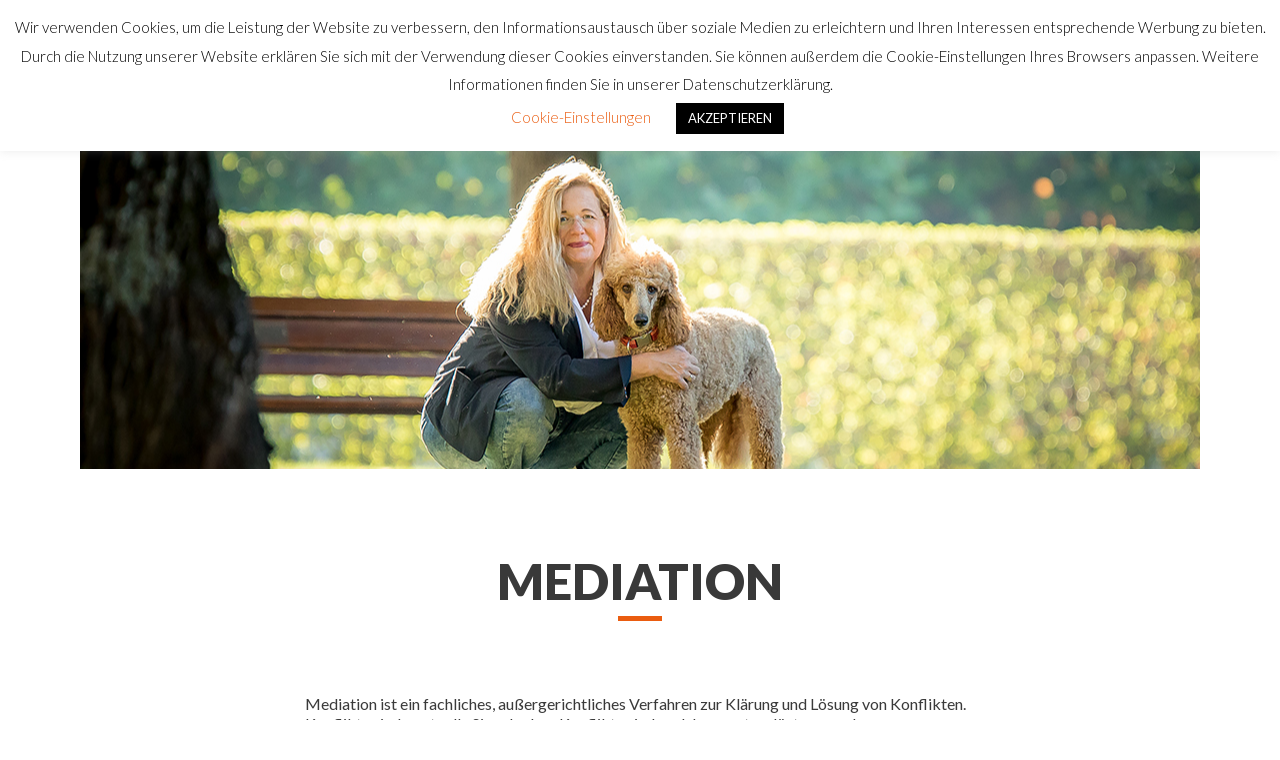

--- FILE ---
content_type: text/css
request_url: https://muenchner-praxis.de/wp-content/uploads/elementor/css/post-1690.css?ver=1661027411
body_size: 2322
content:
.elementor-1690 .elementor-element.elementor-element-1be3c13{transition:background 0.3s, border 0.3s, border-radius 0.3s, box-shadow 0.3s;}.elementor-1690 .elementor-element.elementor-element-1be3c13 > .elementor-background-overlay{transition:background 0.3s, border-radius 0.3s, opacity 0.3s;}.elementor-1690 .elementor-element.elementor-element-1eb1a3d .elementor-spacer-inner{height:345px;}.elementor-1690 .elementor-element.elementor-element-1eb1a3d > .elementor-widget-container{background-image:url("https://muenchner-praxis.de/wp-content/uploads/2021/07/Mediation.jpg");background-position:center center;}.elementor-1690 .elementor-element.elementor-element-348950f7{text-align:center;}.elementor-1690 .elementor-element.elementor-element-348950f7 .elementor-heading-title{color:#393939;font-family:"Lato", Sans-serif;font-size:50px;font-weight:900;line-height:1.3em;}.elementor-1690 .elementor-element.elementor-element-348950f7 > .elementor-widget-container{margin:60px 0px 0px 0px;}.elementor-1690 .elementor-element.elementor-element-32af3977{--divider-border-style:solid;--divider-color:#EA5C10;--divider-border-width:5px;}.elementor-1690 .elementor-element.elementor-element-32af3977 .elementor-divider-separator{width:4%;margin:0 auto;margin-center:0;}.elementor-1690 .elementor-element.elementor-element-32af3977 .elementor-divider{text-align:center;padding-top:2px;padding-bottom:2px;}.elementor-1690 .elementor-element.elementor-element-32af3977 > .elementor-widget-container{margin:-20px 0px 0px 0px;padding:0px 0px 0px 0px;}.elementor-1690 .elementor-element.elementor-element-484e7f0 .elementor-spacer-inner{height:20px;}.elementor-1690 .elementor-element.elementor-element-4921887 > .elementor-container{max-width:690px;}.elementor-1690 .elementor-element.elementor-element-33351235 .elementor-text-editor{text-align:center;}.elementor-1690 .elementor-element.elementor-element-33351235{font-size:16px;font-weight:400;line-height:20px;}.elementor-1690 .elementor-element.elementor-element-8cb89e1 .elementor-spacer-inner{height:30px;}body.elementor-page-1690:not(.elementor-motion-effects-element-type-background), body.elementor-page-1690 > .elementor-motion-effects-container > .elementor-motion-effects-layer{background-color:#ffffff;}@media(max-width:767px){.elementor-1690 .elementor-element.elementor-element-348950f7 .elementor-heading-title{font-size:40px;}.elementor-1690 .elementor-element.elementor-element-32af3977 .elementor-divider-separator{width:10%;}}

--- FILE ---
content_type: text/plain
request_url: https://www.google-analytics.com/j/collect?v=1&_v=j102&a=716015182&t=pageview&_s=1&dl=https%3A%2F%2Fmuenchner-praxis.de%2Fangebotsspektrum%2Fmediation%2F&ul=en-us%40posix&dt=Mediation%20-%20M%C3%BCnchner%20Praxis&sr=1280x720&vp=1280x720&_u=IEBAAEABAAAAACAAI~&jid=1044749016&gjid=1247886524&cid=1905250046.1768779516&tid=UA-58911441-1&_gid=2082843468.1768779516&_r=1&_slc=1&z=645540179
body_size: -450
content:
2,cG-PB59S0YY8L

--- FILE ---
content_type: image/svg+xml
request_url: https://muenchner-praxis.de/wp-content/uploads/2020/02/logo-1.svg
body_size: 8902
content:
<?xml version="1.0" encoding="utf-8"?>
<!-- Generator: Adobe Illustrator 17.1.0, SVG Export Plug-In . SVG Version: 6.00 Build 0)  -->
<!DOCTYPE svg PUBLIC "-//W3C//DTD SVG 1.1//EN" "http://www.w3.org/Graphics/SVG/1.1/DTD/svg11.dtd">
<svg version="1.1" id="Ebene_1" xmlns="http://www.w3.org/2000/svg" xmlns:xlink="http://www.w3.org/1999/xlink" x="0px" y="0px"
	 viewBox="0 0 841.89 595.28" enable-background="new 0 0 841.89 595.28" xml:space="preserve">
<g>
	<g>
		<g>
			<path fill="#262f64" d="M97.872,451.809l8.395-58.636h0.953l23.836,48.112l23.608-48.112h0.939l8.438,58.636h-5.746
				l-5.793-41.934l-20.732,41.934h-1.498l-20.979-42.253l-5.76,42.253H97.872z"/>
			<path fill="#262f64" d="M173.926,408.44h5.581v20.249c0,4.942,0.266,8.345,0.798,10.204c0.798,2.658,2.322,4.757,4.571,6.298
				c2.249,1.542,4.93,2.313,8.044,2.313c3.113,0,5.755-0.751,7.924-2.252c2.168-1.502,3.666-3.475,4.491-5.92
				c0.559-1.674,0.838-5.222,0.838-10.643V408.44h5.7v21.285c0,5.979-0.697,10.483-2.093,13.513
				c-1.395,3.029-3.495,5.401-6.298,7.115c-2.804,1.714-6.318,2.571-10.543,2.571c-4.226,0-7.753-0.857-10.583-2.571
				c-2.83-1.714-4.942-4.105-6.338-7.175c-1.395-3.069-2.092-7.687-2.092-13.852V408.44z M185.047,391.3
				c1.275,0,2.365,0.452,3.269,1.355c0.903,0.903,1.355,1.993,1.355,3.269s-0.452,2.365-1.355,3.269
				c-0.904,0.903-1.993,1.355-3.269,1.355c-1.276,0-2.366-0.452-3.269-1.355c-0.904-0.903-1.355-1.993-1.355-3.269
				s0.452-2.365,1.355-3.269C182.682,391.752,183.771,391.3,185.047,391.3z M201.311,391.3c1.275,0,2.365,0.452,3.269,1.355
				c0.903,0.903,1.355,1.993,1.355,3.269s-0.452,2.365-1.355,3.269c-0.904,0.903-1.993,1.355-3.269,1.355s-2.366-0.452-3.269-1.355
				c-0.904-0.903-1.355-1.993-1.355-3.269s0.452-2.365,1.355-3.269C198.945,391.752,200.035,391.3,201.311,391.3z"/>
			<path fill="#262f64" d="M224.271,408.44h5.581v7.772c2.232-2.976,4.704-5.202,7.414-6.677s5.66-2.212,8.849-2.212
				c3.242,0,6.119,0.823,8.63,2.471c2.511,1.648,4.365,3.867,5.561,6.657s1.794,7.135,1.794,13.034v22.322h-5.581v-20.688
				c0-4.996-0.208-8.331-0.621-10.005c-0.646-2.87-1.887-5.029-3.721-6.478s-4.226-2.173-7.176-2.173
				c-3.375,0-6.399,1.116-9.07,3.349c-2.671,2.232-4.432,4.996-5.282,8.291c-0.532,2.152-0.797,6.086-0.797,11.799v15.904h-5.581
				V408.44z"/>
			<path fill="#262f64" d="M316.15,417.448l-4.425,2.751c-3.822-5.076-9.038-7.613-15.647-7.613c-5.282,0-9.668,1.698-13.159,5.096
				c-3.49,3.398-5.235,7.525-5.235,12.383c0,3.159,0.803,6.133,2.408,8.919c1.606,2.787,3.81,4.95,6.61,6.49
				c2.8,1.539,5.938,2.309,9.416,2.309c6.371,0,11.573-2.537,15.607-7.613l4.425,2.91c-2.073,3.121-4.857,5.543-8.351,7.264
				c-3.495,1.721-7.474,2.582-11.938,2.582c-6.856,0-12.543-2.179-17.06-6.537c-4.518-4.358-6.776-9.659-6.776-15.904
				c0-4.199,1.056-8.099,3.169-11.699c2.112-3.601,5.016-6.411,8.709-8.431c3.693-2.02,7.826-3.029,12.396-3.029
				c2.87,0,5.641,0.438,8.311,1.315c2.671,0.877,4.936,2.02,6.796,3.428C313.266,413.477,314.847,415.27,316.15,417.448z"/>
			<path fill="#262f64" d="M326.872,391.698h5.581v24.515c2.258-2.976,4.744-5.202,7.454-6.677s5.646-2.212,8.809-2.212
				c3.242,0,6.119,0.823,8.63,2.471c2.511,1.648,4.365,3.86,5.561,6.637c1.196,2.777,1.794,7.129,1.794,13.055v22.322h-5.581
				v-20.688c0-4.996-0.199-8.331-0.598-10.005c-0.691-2.87-1.947-5.029-3.767-6.478c-1.821-1.448-4.206-2.173-7.155-2.173
				c-3.375,0-6.397,1.116-9.068,3.349c-2.67,2.232-4.431,4.996-5.281,8.291c-0.532,2.126-0.797,6.059-0.797,11.799v15.904h-5.581
				V391.698z"/>
			<path fill="#262f64" d="M376.658,408.44h5.581v7.772c2.232-2.976,4.704-5.202,7.414-6.677s5.66-2.212,8.849-2.212
				c3.242,0,6.119,0.823,8.63,2.471c2.511,1.648,4.365,3.867,5.561,6.657s1.794,7.135,1.794,13.034v22.322h-5.581v-20.688
				c0-4.996-0.208-8.331-0.621-10.005c-0.646-2.87-1.887-5.029-3.721-6.478s-4.226-2.173-7.176-2.173
				c-3.375,0-6.399,1.116-9.07,3.349c-2.671,2.232-4.432,4.996-5.282,8.291c-0.532,2.152-0.797,6.086-0.797,11.799v15.904h-5.581
				V408.44z"/>
			<path fill="#262f64" d="M462.956,437.419l4.705,2.472c-1.543,3.029-3.326,5.475-5.348,7.334c-2.021,1.86-4.295,3.275-6.822,4.245
				s-5.387,1.455-8.578,1.455c-7.074,0-12.607-2.318-16.596-6.956c-3.99-4.637-5.986-9.878-5.986-15.725
				c0-5.501,1.689-10.404,5.066-14.709c4.283-5.474,10.016-8.211,17.197-8.211c7.393,0,13.299,2.804,17.713,8.41
				c3.139,3.96,4.734,8.902,4.787,14.828h-39.023c0.105,5.038,1.717,9.167,4.83,12.389c3.111,3.221,6.957,4.831,11.533,4.831
				c2.207,0,4.355-0.383,6.445-1.151c2.088-0.768,3.863-1.787,5.328-3.058C459.671,442.303,461.255,440.251,462.956,437.419z
				 M462.956,425.739c-0.744-2.976-1.828-5.354-3.252-7.135s-3.307-3.215-5.646-4.305c-2.342-1.09-4.803-1.635-7.385-1.635
				c-4.256,0-7.916,1.369-10.975,4.105c-2.234,1.993-3.926,4.983-5.068,8.969H462.956z"/>
			<path fill="#262f64" d="M477.387,408.44h5.7v6.338c1.7-2.498,3.494-4.365,5.381-5.601c1.887-1.236,3.854-1.854,5.899-1.854
				c1.541,0,3.189,0.491,4.943,1.475l-2.91,4.703c-1.17-0.504-2.152-0.757-2.949-0.757c-1.86,0-3.654,0.764-5.382,2.292
				s-3.043,3.9-3.946,7.115c-0.691,2.471-1.036,7.468-1.036,14.987v14.669h-5.7V408.44z"/>
			<path fill="#262f64" d="M527.533,393.173h11.679c6.696,0,11.214,0.293,13.553,0.877c3.349,0.824,6.085,2.519,8.211,5.083
				s3.189,5.786,3.189,9.666c0,3.906-1.036,7.129-3.109,9.666c-2.072,2.538-4.93,4.245-8.57,5.122
				c-2.657,0.638-7.627,0.957-14.907,0.957h-4.186v27.265h-5.859V393.173z M533.393,398.913v19.891l9.925,0.12
				c4.013,0,6.949-0.365,8.81-1.094c1.859-0.729,3.321-1.91,4.385-3.541c1.063-1.631,1.595-3.454,1.595-5.471
				c0-1.962-0.532-3.759-1.595-5.39c-1.063-1.631-2.465-2.791-4.205-3.481c-1.741-0.689-4.591-1.034-8.551-1.034H533.393z"/>
			<path fill="#262f64" d="M572.854,408.44h5.7v6.338c1.7-2.498,3.494-4.365,5.381-5.601c1.887-1.236,3.854-1.854,5.899-1.854
				c1.541,0,3.189,0.491,4.943,1.475l-2.91,4.703c-1.17-0.504-2.152-0.757-2.949-0.757c-1.86,0-3.654,0.764-5.382,2.292
				s-3.043,3.9-3.946,7.115c-0.691,2.471-1.036,7.468-1.036,14.987v14.669h-5.7V408.44z"/>
			<path fill="#262f64" d="M642.731,408.44v43.368h-5.501v-7.454c-2.339,2.844-4.963,4.982-7.873,6.418
				c-2.909,1.435-6.092,2.152-9.546,2.152c-6.139,0-11.381-2.226-15.726-6.677s-6.518-9.865-6.518-16.243
				c0-6.245,2.192-11.586,6.577-16.024c4.385-4.438,9.66-6.656,15.825-6.656c3.561,0,6.782,0.757,9.666,2.271
				c2.883,1.515,5.414,3.787,7.594,6.816v-7.972H642.731z M620.429,412.705c-3.105,0-5.972,0.764-8.6,2.289
				c-2.628,1.527-4.719,3.671-6.271,6.431c-1.553,2.761-2.328,5.681-2.328,8.759c0,3.054,0.782,5.974,2.349,8.76
				c1.565,2.787,3.669,4.957,6.311,6.51c2.641,1.554,5.475,2.329,8.501,2.329c3.052,0,5.945-0.77,8.68-2.309
				c2.733-1.54,4.836-3.623,6.31-6.251s2.21-5.588,2.21-8.879c0-5.017-1.652-9.211-4.957-12.582S625.26,412.705,620.429,412.705z"/>
			<path fill="#262f64" d="M650.345,408.44h6.697l11.534,15.865l11.413-15.865h6.709l-14.762,20.486l16.635,22.882h-6.797
				l-13.2-18.215l-13.124,18.215h-6.66l16.432-22.841L650.345,408.44z"/>
			<path fill="#262f64" d="M696.404,390.582c1.271,0,2.355,0.452,3.255,1.355c0.898,0.904,1.35,1.993,1.35,3.269
				c0,1.249-0.451,2.326-1.35,3.229c-0.899,0.904-1.984,1.355-3.255,1.355c-1.243,0-2.315-0.451-3.215-1.355
				c-0.899-0.902-1.349-1.979-1.349-3.229c0-1.275,0.449-2.364,1.349-3.269C694.089,391.034,695.161,390.582,696.404,390.582z
				 M693.634,408.44h5.581v43.368h-5.581V408.44z"/>
			<path fill="#262f64" d="M732.618,413.184l-3.588,3.707c-2.984-2.896-5.901-4.345-8.752-4.345c-1.813,0-3.364,0.598-4.656,1.794
				c-1.292,1.195-1.938,2.591-1.938,4.185c0,1.409,0.533,2.751,1.598,4.026c1.065,1.303,3.303,2.83,6.711,4.584
				c4.154,2.152,6.978,4.226,8.469,6.218c1.465,2.021,2.197,4.292,2.197,6.816c0,3.562-1.252,6.577-3.754,9.049
				s-5.629,3.707-9.381,3.707c-2.502,0-4.891-0.545-7.166-1.635c-2.275-1.089-4.158-2.591-5.649-4.504l3.508-3.986
				c2.851,3.216,5.873,4.823,9.07,4.823c2.236,0,4.141-0.718,5.713-2.152c1.571-1.435,2.357-3.122,2.357-5.063
				c0-1.595-0.52-3.016-1.558-4.265c-1.039-1.223-3.383-2.764-7.03-4.624c-3.916-2.02-6.579-4.013-7.99-5.979
				c-1.411-1.966-2.117-4.211-2.117-6.736c0-3.295,1.125-6.032,3.374-8.211s5.091-3.269,8.524-3.269
				C724.553,407.324,728.572,409.277,732.618,413.184z"/>
		</g>
		<rect x="68.177" y="365.208" fill="#262f64" width="693.862" height="7.604"/>
	</g>
	<g>
		<rect x="509.397" y="275.993" fill="#ea5c10" width="65.458" height="66.405"/>
		<polygon fill="#262f64" points="395.991,102.52 302.32,196.666 359.311,196.666 490.613,196.666 		"/>
		<polygon fill="#262f64" points="346.862,254.828 362.683,270.649 424.113,270.649 357.876,204.41 297.207,204.41 		"/>
		<polygon fill="#262f64" points="435.989,342.308 495.771,342.308 451.225,297.761 435.989,282.613 		"/>
		<polygon fill="#262f64" points="357.009,343.286 357.009,283.592 296.966,343.286 		"/>
		<polygon fill="#92c24b" points="291.553,210.27 291.551,336.967 355.305,274.236 341.418,260.136 		"/>
		<path fill="#262f64" d="M437.128,272.911l19.069,19.069l45.065,44.803v-132.51l-132.445-0.004l67.147,67.149
			C436.472,271.804,436.865,272.322,437.128,272.911z"/>
		<polygon fill="#1D1D1B" points="368.817,204.27 368.489,204.27 368.817,204.27 		"/>
	</g>
</g>
</svg>
